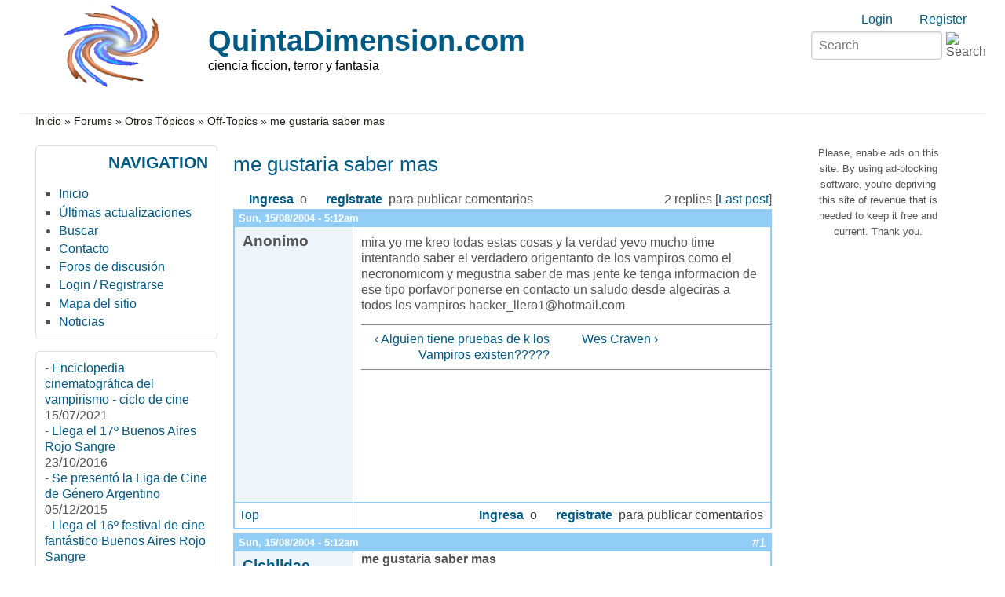

--- FILE ---
content_type: text/html; charset=utf-8
request_url: https://www.google.com/recaptcha/api2/aframe
body_size: 265
content:
<!DOCTYPE HTML><html><head><meta http-equiv="content-type" content="text/html; charset=UTF-8"></head><body><script nonce="7z1ChKKid1t6EUc67i9bmA">/** Anti-fraud and anti-abuse applications only. See google.com/recaptcha */ try{var clients={'sodar':'https://pagead2.googlesyndication.com/pagead/sodar?'};window.addEventListener("message",function(a){try{if(a.source===window.parent){var b=JSON.parse(a.data);var c=clients[b['id']];if(c){var d=document.createElement('img');d.src=c+b['params']+'&rc='+(localStorage.getItem("rc::a")?sessionStorage.getItem("rc::b"):"");window.document.body.appendChild(d);sessionStorage.setItem("rc::e",parseInt(sessionStorage.getItem("rc::e")||0)+1);localStorage.setItem("rc::h",'1769102484598');}}}catch(b){}});window.parent.postMessage("_grecaptcha_ready", "*");}catch(b){}</script></body></html>

--- FILE ---
content_type: text/css
request_url: https://www.quintadimension.com/sites/default/files/css/css_712e1ed8d81ed9dd4a3713f8cb715fae.css
body_size: 278
content:


#content,.content,.title{margin:20px 0;width:auto;}a:hover,a:active,a:link,a:visited{color:#000;}.comment .title{padding:0;margin:0;}#toolbar,#top-elements,#header .block,#menuband,#menu,#menu2,#submenu,#breadcrumb,#slider,#mission,#section1,#sidebar-left,#sidebar-right,#section2,#bar,#footer,.print-links,.user-picture,.field-name-field-tags,.terms,.tabs,.feed-icon,.links,.messages,.by{display:none !important;}
